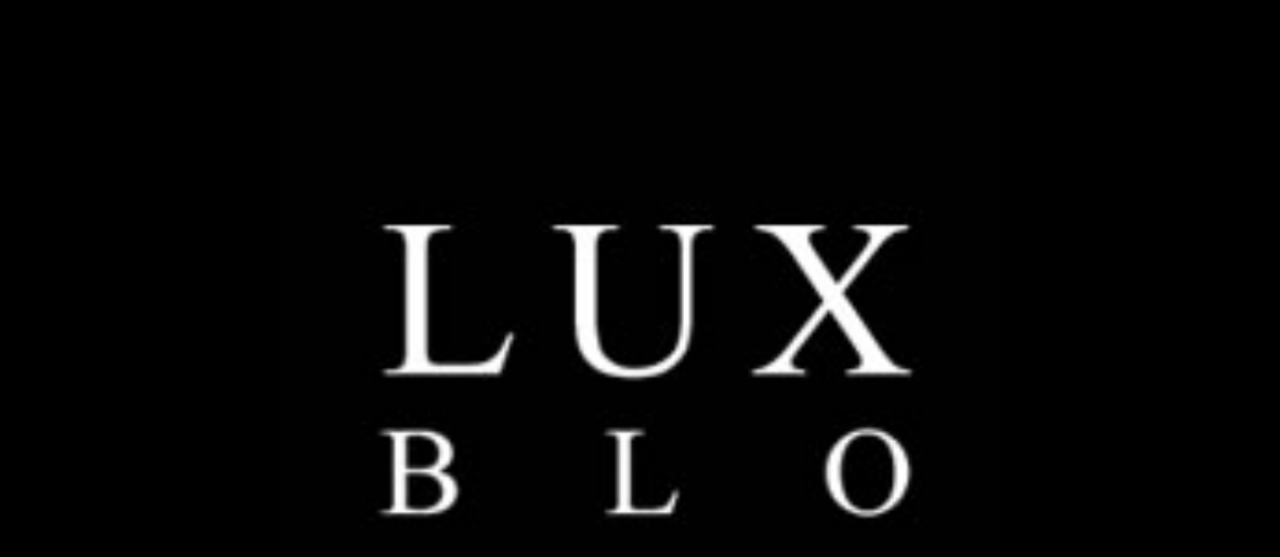

--- FILE ---
content_type: text/html; charset=utf-8
request_url: https://page.line.me/935ofpkx/profile/img
body_size: 6303
content:
<!DOCTYPE html><html lang="en"><script id="oa-script-list" type="application/json">https://page.line-scdn.net/_next/static/chunks/pages/_app-04a59534f1b6ba96.js,https://page.line-scdn.net/_next/static/chunks/pages/%5BsearchId%5D/profile/img-5420dcdf93fa9498.js</script><head><meta charSet="UTF-8"/><meta name="viewport" content="width=device-width,initial-scale=1,minimum-scale=1,maximum-scale=1,user-scalable=no,viewport-fit=cover"/><link rel="apple-touch-icon" sizes="180x180" href="https://page.line-scdn.net/favicons/apple-touch-icon.png"/><link rel="icon" type="image/png" sizes="32x32" href="https://page.line-scdn.net/favicons/favicon-32x32.png"/><link rel="icon" type="image/png" sizes="16x16" href="https://page.line-scdn.net/favicons/favicon-16x16.png&quot;"/><link rel="mask-icon" href="https://page.line-scdn.net/favicons/safari-pinned-tab.svg" color="#4ecd00"/><link rel="shortcut icon" href="https://page.line-scdn.net/favicons/favicon.ico"/><meta name="theme-color" content="#ffffff"/><meta property="og:image" content="https://page-share.line.me//%40935ofpkx/global/og_image.png?ts=1768676449788"/><meta name="twitter:card" content="summary_large_image"/><link rel="stylesheet" href="https://unpkg.com/swiper@6.8.1/swiper-bundle.min.css"/><title>LUX-BLO | LINE Official Account</title><meta property="og:title" content="LUX-BLO | LINE Official Account"/><meta name="twitter:title" content="LUX-BLO | LINE Official Account"/><link rel="canonical" href="https://page.line.me/935ofpkx/profile/img"/><meta property="line:service_name" content="Official Account"/><meta name="description" content="LUX-BLO&#x27;s LINE official account profile page. Add them as a friend for the latest news."/><meta name="next-head-count" content="17"/><link rel="preload" href="https://page.line-scdn.net/_next/static/css/6c56c7c442f9e637.css" as="style"/><link rel="stylesheet" href="https://page.line-scdn.net/_next/static/css/6c56c7c442f9e637.css" data-n-g=""/><link rel="preload" href="https://page.line-scdn.net/_next/static/css/f1585048c0ed3de6.css" as="style"/><link rel="stylesheet" href="https://page.line-scdn.net/_next/static/css/f1585048c0ed3de6.css" data-n-p=""/><noscript data-n-css=""></noscript><script defer="" nomodule="" src="https://page.line-scdn.net/_next/static/chunks/polyfills-c67a75d1b6f99dc8.js"></script><script src="https://page.line-scdn.net/_next/static/chunks/webpack-130e19885477412b.js" defer=""></script><script src="https://page.line-scdn.net/_next/static/chunks/framework-5d5971fdfab04833.js" defer=""></script><script src="https://page.line-scdn.net/_next/static/chunks/main-05d9c954f502a1b0.js" defer=""></script><script src="https://page.line-scdn.net/_next/static/chunks/137-90ab3d3bd63e8e4a.js" defer=""></script><script src="https://page.line-scdn.net/_next/static/wbE9r1btNEObkNSy-fn7d/_buildManifest.js" defer=""></script><script src="https://page.line-scdn.net/_next/static/wbE9r1btNEObkNSy-fn7d/_ssgManifest.js" defer=""></script></head><body class=""><div id="__next"><div class="wrap_viewer" style="--profile-button-color:#000000"><header id="header" class="header header_web"><div class="header_wrap"><span class="header_logo"><svg xmlns="http://www.w3.org/2000/svg" fill="none" viewBox="0 0 250 17" class="header_logo_image" role="img" aria-label="LINE OFFICIAL ACCOUNT" title="LINE OFFICIAL ACCOUNT"><path fill="#000" d="M.118 16V1.204H3.88v11.771h6.121V16zm11.607 0V1.204h3.763V16zm6.009 0V1.204h3.189l5.916 8.541h.072V1.204h3.753V16h-3.158l-5.947-8.634h-.072V16zm15.176 0V1.204h10.14v3.025h-6.377V7.15h5.998v2.83h-5.998v2.994h6.378V16zm23.235.267c-4.491 0-7.3-2.943-7.3-7.66v-.02c0-4.707 2.83-7.65 7.3-7.65 4.502 0 7.311 2.943 7.311 7.65v.02c0 4.717-2.8 7.66-7.311 7.66m0-3.118c2.153 0 3.486-1.763 3.486-4.542v-.02c0-2.8-1.363-4.533-3.486-4.533-2.102 0-3.466 1.723-3.466 4.532v.02c0 2.81 1.354 4.543 3.466 4.543M65.291 16V1.204h10.07v3.025h-6.306v3.373h5.732v2.881h-5.732V16zm11.731 0V1.204h10.07v3.025h-6.307v3.373h5.732v2.881h-5.732V16zm11.73 0V1.204h3.764V16zm12.797.267c-4.44 0-7.198-2.84-7.198-7.67v-.01c0-4.83 2.779-7.65 7.198-7.65 3.866 0 6.542 2.481 6.676 5.793v.103h-3.62l-.021-.154c-.235-1.538-1.312-2.625-3.035-2.625-2.06 0-3.363 1.692-3.363 4.522v.01c0 2.861 1.313 4.563 3.374 4.563 1.63 0 2.789-1.015 3.045-2.666l.02-.112h3.62l-.01.112c-.133 3.312-2.84 5.784-6.686 5.784m8.47-.267V1.204h3.763V16zm5.189 0 4.983-14.796h4.604L129.778 16h-3.947l-.923-3.25h-4.83l-.923 3.25zm7.249-11.577-1.6 5.62h3.271l-1.599-5.62zM131.204 16V1.204h3.763v11.771h6.121V16zm14.868 0 4.983-14.796h4.604L160.643 16h-3.948l-.923-3.25h-4.83L150.02 16zm7.249-11.577-1.599 5.62h3.271l-1.6-5.62zm14.653 11.844c-4.44 0-7.198-2.84-7.198-7.67v-.01c0-4.83 2.779-7.65 7.198-7.65 3.866 0 6.542 2.481 6.675 5.793v.103h-3.619l-.021-.154c-.236-1.538-1.312-2.625-3.035-2.625-2.061 0-3.363 1.692-3.363 4.522v.01c0 2.861 1.312 4.563 3.373 4.563 1.631 0 2.789-1.015 3.046-2.666l.02-.112h3.62l-.01.112c-.134 3.312-2.841 5.784-6.686 5.784m15.258 0c-4.44 0-7.198-2.84-7.198-7.67v-.01c0-4.83 2.778-7.65 7.198-7.65 3.866 0 6.542 2.481 6.675 5.793v.103h-3.619l-.021-.154c-.236-1.538-1.312-2.625-3.035-2.625-2.061 0-3.363 1.692-3.363 4.522v.01c0 2.861 1.312 4.563 3.373 4.563 1.631 0 2.789-1.015 3.046-2.666l.02-.112h3.62l-.011.112c-.133 3.312-2.84 5.784-6.685 5.784m15.36 0c-4.491 0-7.3-2.943-7.3-7.66v-.02c0-4.707 2.83-7.65 7.3-7.65 4.502 0 7.311 2.943 7.311 7.65v.02c0 4.717-2.799 7.66-7.311 7.66m0-3.118c2.154 0 3.487-1.763 3.487-4.542v-.02c0-2.8-1.364-4.533-3.487-4.533-2.102 0-3.466 1.723-3.466 4.532v.02c0 2.81 1.354 4.543 3.466 4.543m15.514 3.118c-3.855 0-6.367-2.184-6.367-5.517V1.204h3.763v9.187c0 1.723.923 2.758 2.615 2.758 1.681 0 2.604-1.035 2.604-2.758V1.204h3.763v9.546c0 3.322-2.491 5.517-6.378 5.517M222.73 16V1.204h3.189l5.916 8.541h.072V1.204h3.753V16h-3.158l-5.947-8.634h-.072V16zm18.611 0V4.229h-4.081V1.204h11.915v3.025h-4.081V16z"></path></svg></span></div></header><div class="viewer zoom"><div class="lst_viewer"><div class="viewer_item"><picture class="picture"><img class="image" alt="" src="https://profile.line-scdn.net/0hXgDeF4owB0h5HBInK954H0VZCSUOMgEAAXwYKFQeWH0HLkJNR30aKQtMDnlWJUQYEH9Lew8YXXEE?0"/></picture></div></div></div></div></div><script src="https://static.line-scdn.net/liff/edge/versions/2.27.1/sdk.js"></script><script src="https://static.line-scdn.net/uts/edge/stable/uts.js"></script><script id="__NEXT_DATA__" type="application/json">{"props":{"pageProps":{"initialDataString":"{\"lang\":\"en\",\"origin\":\"web\",\"opener\":{},\"device\":\"Desktop\",\"lineAppVersion\":\"\",\"requestedSearchId\":\"935ofpkx\",\"openQrModal\":false,\"isBusinessAccountLineMeDomain\":false,\"account\":{\"accountInfo\":{\"id\":\"558396307785886\",\"countryCode\":\"JP\",\"managingCountryCode\":\"JP\",\"basicSearchId\":\"@935ofpkx\",\"subPageId\":\"558396307785887\",\"profileConfig\":{\"activateSearchId\":true,\"activateFollowerCount\":false},\"shareInfoImage\":\"https://page-share.line.me//%40935ofpkx/global/og_image.png?ts=1768676449788\",\"friendCount\":57},\"profile\":{\"type\":\"basic\",\"name\":\"LUX-BLO\",\"badgeType\":\"certified\",\"profileImg\":{\"original\":\"https://profile.line-scdn.net/0hXgDeF4owB0h5HBInK954H0VZCSUOMgEAAXwYKFQeWH0HLkJNR30aKQtMDnlWJUQYEH9Lew8YXXEE\",\"thumbs\":{\"xSmall\":\"https://profile.line-scdn.net/0hXgDeF4owB0h5HBInK954H0VZCSUOMgEAAXwYKFQeWH0HLkJNR30aKQtMDnlWJUQYEH9Lew8YXXEE/preview\",\"small\":\"https://profile.line-scdn.net/0hXgDeF4owB0h5HBInK954H0VZCSUOMgEAAXwYKFQeWH0HLkJNR30aKQtMDnlWJUQYEH9Lew8YXXEE/preview\",\"mid\":\"https://profile.line-scdn.net/0hXgDeF4owB0h5HBInK954H0VZCSUOMgEAAXwYKFQeWH0HLkJNR30aKQtMDnlWJUQYEH9Lew8YXXEE/preview\",\"large\":\"https://profile.line-scdn.net/0hXgDeF4owB0h5HBInK954H0VZCSUOMgEAAXwYKFQeWH0HLkJNR30aKQtMDnlWJUQYEH9Lew8YXXEE/preview\",\"xLarge\":\"https://profile.line-scdn.net/0hXgDeF4owB0h5HBInK954H0VZCSUOMgEAAXwYKFQeWH0HLkJNR30aKQtMDnlWJUQYEH9Lew8YXXEE/preview\",\"xxLarge\":\"https://profile.line-scdn.net/0hXgDeF4owB0h5HBInK954H0VZCSUOMgEAAXwYKFQeWH0HLkJNR30aKQtMDnlWJUQYEH9Lew8YXXEE/preview\"}},\"btnList\":[{\"type\":\"chat\",\"color\":\"#3c3e43\",\"chatReplyTimeDisplay\":false},{\"type\":\"home\",\"color\":\"#3c3e43\"}],\"buttonColor\":\"#000000\",\"info\":{\"statusMsg\":\"【LUX-BLO】公式LINEアカウント\",\"basicInfo\":null},\"oaCallable\":false,\"floatingBarMessageList\":[],\"actionButtonServiceUrls\":[{\"buttonType\":\"HOME\",\"url\":\"https://line.me/R/home/public/main?id=935ofpkx\"}],\"displayInformation\":{\"workingTime\":null,\"budget\":null,\"callType\":null,\"oaCallable\":false,\"oaCallAnyway\":false,\"tel\":null,\"website\":null,\"address\":null,\"newAddress\":null,\"oldAddressDeprecated\":false}},\"pluginList\":[{\"type\":\"signboard\",\"id\":\"975294870689907\",\"title\":\"LUX-BLOについて\",\"content\":{\"item\":{\"type\":\"text\",\"title\":\"LUX-BLOについて\",\"body\":\"ハイクオリティでラグジュアリーなラフスタイルを求める方々に向けて、幅広いジャンルの厳選した情報だけをブログスタイルでお届けするWEBサイトです。\"}}},{\"type\":\"media\",\"id\":\"558396307785888\",\"content\":{\"itemList\":[]}},{\"type\":\"socialMedia\",\"id\":\"966581539673099\",\"content\":{\"itemList\":[{\"type\":\"socialMedia\",\"id\":\"966581875254751\",\"linkUrl\":\"https://www.instagram.com/luxblo.official/\",\"socialMediaType\":\"instagram\"}]}},{\"type\":\"recommendation\",\"id\":\"RecommendationPlugin\",\"content\":{\"i2i\":{\"itemList\":[{\"accountId\":\"860gpjju\",\"name\":\"HODINKEE Japan\",\"img\":{\"original\":\"https://profile.line-scdn.net/0hgWuhMteyOHhIESz9RexHL3RUNhU_Pz4wMHR_GzoQb09jI3onI3YkGzgYM0E2dHwnc3UjHWVCb01m\",\"thumbs\":{\"xSmall\":\"https://profile.line-scdn.net/0hgWuhMteyOHhIESz9RexHL3RUNhU_Pz4wMHR_GzoQb09jI3onI3YkGzgYM0E2dHwnc3UjHWVCb01m/preview\",\"small\":\"https://profile.line-scdn.net/0hgWuhMteyOHhIESz9RexHL3RUNhU_Pz4wMHR_GzoQb09jI3onI3YkGzgYM0E2dHwnc3UjHWVCb01m/preview\",\"mid\":\"https://profile.line-scdn.net/0hgWuhMteyOHhIESz9RexHL3RUNhU_Pz4wMHR_GzoQb09jI3onI3YkGzgYM0E2dHwnc3UjHWVCb01m/preview\",\"large\":\"https://profile.line-scdn.net/0hgWuhMteyOHhIESz9RexHL3RUNhU_Pz4wMHR_GzoQb09jI3onI3YkGzgYM0E2dHwnc3UjHWVCb01m/preview\",\"xLarge\":\"https://profile.line-scdn.net/0hgWuhMteyOHhIESz9RexHL3RUNhU_Pz4wMHR_GzoQb09jI3onI3YkGzgYM0E2dHwnc3UjHWVCb01m/preview\",\"xxLarge\":\"https://profile.line-scdn.net/0hgWuhMteyOHhIESz9RexHL3RUNhU_Pz4wMHR_GzoQb09jI3onI3YkGzgYM0E2dHwnc3UjHWVCb01m/preview\"}},\"badgeType\":\"certified\",\"friendCount\":1130,\"pluginIconList\":[]},{\"accountId\":\"430gdgxd\",\"name\":\"WISE MANS STORE楽天市場店\",\"img\":{\"original\":\"https://profile.line-scdn.net/0hKhdzNo6SFEdZAwBYLhtrEGVGGiouLRIPIWZfInlRTyJyN1QZZGFaI3QDH3FzNwEWMDdTJ3gKGCAg\",\"thumbs\":{\"xSmall\":\"https://profile.line-scdn.net/0hKhdzNo6SFEdZAwBYLhtrEGVGGiouLRIPIWZfInlRTyJyN1QZZGFaI3QDH3FzNwEWMDdTJ3gKGCAg/preview\",\"small\":\"https://profile.line-scdn.net/0hKhdzNo6SFEdZAwBYLhtrEGVGGiouLRIPIWZfInlRTyJyN1QZZGFaI3QDH3FzNwEWMDdTJ3gKGCAg/preview\",\"mid\":\"https://profile.line-scdn.net/0hKhdzNo6SFEdZAwBYLhtrEGVGGiouLRIPIWZfInlRTyJyN1QZZGFaI3QDH3FzNwEWMDdTJ3gKGCAg/preview\",\"large\":\"https://profile.line-scdn.net/0hKhdzNo6SFEdZAwBYLhtrEGVGGiouLRIPIWZfInlRTyJyN1QZZGFaI3QDH3FzNwEWMDdTJ3gKGCAg/preview\",\"xLarge\":\"https://profile.line-scdn.net/0hKhdzNo6SFEdZAwBYLhtrEGVGGiouLRIPIWZfInlRTyJyN1QZZGFaI3QDH3FzNwEWMDdTJ3gKGCAg/preview\",\"xxLarge\":\"https://profile.line-scdn.net/0hKhdzNo6SFEdZAwBYLhtrEGVGGiouLRIPIWZfInlRTyJyN1QZZGFaI3QDH3FzNwEWMDdTJ3gKGCAg/preview\"}},\"badgeType\":\"certified\",\"friendCount\":321,\"pluginIconList\":[]},{\"accountId\":\"kiy5242e\",\"name\":\"MASTER PLAN OFFICIAL\",\"img\":{\"original\":\"https://profile.line-scdn.net/0huD41ZlJYKmsJSANpZJ5VPDUNJAZ-ZiwjcSthBS1OI1gmLz45Mn4yCyVOcAwkLT85YSo3DSlOJFol\",\"thumbs\":{\"xSmall\":\"https://profile.line-scdn.net/0huD41ZlJYKmsJSANpZJ5VPDUNJAZ-ZiwjcSthBS1OI1gmLz45Mn4yCyVOcAwkLT85YSo3DSlOJFol/preview\",\"small\":\"https://profile.line-scdn.net/0huD41ZlJYKmsJSANpZJ5VPDUNJAZ-ZiwjcSthBS1OI1gmLz45Mn4yCyVOcAwkLT85YSo3DSlOJFol/preview\",\"mid\":\"https://profile.line-scdn.net/0huD41ZlJYKmsJSANpZJ5VPDUNJAZ-ZiwjcSthBS1OI1gmLz45Mn4yCyVOcAwkLT85YSo3DSlOJFol/preview\",\"large\":\"https://profile.line-scdn.net/0huD41ZlJYKmsJSANpZJ5VPDUNJAZ-ZiwjcSthBS1OI1gmLz45Mn4yCyVOcAwkLT85YSo3DSlOJFol/preview\",\"xLarge\":\"https://profile.line-scdn.net/0huD41ZlJYKmsJSANpZJ5VPDUNJAZ-ZiwjcSthBS1OI1gmLz45Mn4yCyVOcAwkLT85YSo3DSlOJFol/preview\",\"xxLarge\":\"https://profile.line-scdn.net/0huD41ZlJYKmsJSANpZJ5VPDUNJAZ-ZiwjcSthBS1OI1gmLz45Mn4yCyVOcAwkLT85YSo3DSlOJFol/preview\"}},\"badgeType\":\"certified\",\"friendCount\":2440,\"pluginIconList\":[]},{\"accountId\":\"fxe2416b\",\"name\":\"カーケアセンター六本木ヒルズ店\",\"img\":{\"original\":\"https://profile.line-scdn.net/0hep83s_d0Ol8FShT_-slFCDkPNDJyZDwXfX99MXJCMTsqenhdO353OSRDY2khKXtbMXsmbHVDMWsr\",\"thumbs\":{\"xSmall\":\"https://profile.line-scdn.net/0hep83s_d0Ol8FShT_-slFCDkPNDJyZDwXfX99MXJCMTsqenhdO353OSRDY2khKXtbMXsmbHVDMWsr/preview\",\"small\":\"https://profile.line-scdn.net/0hep83s_d0Ol8FShT_-slFCDkPNDJyZDwXfX99MXJCMTsqenhdO353OSRDY2khKXtbMXsmbHVDMWsr/preview\",\"mid\":\"https://profile.line-scdn.net/0hep83s_d0Ol8FShT_-slFCDkPNDJyZDwXfX99MXJCMTsqenhdO353OSRDY2khKXtbMXsmbHVDMWsr/preview\",\"large\":\"https://profile.line-scdn.net/0hep83s_d0Ol8FShT_-slFCDkPNDJyZDwXfX99MXJCMTsqenhdO353OSRDY2khKXtbMXsmbHVDMWsr/preview\",\"xLarge\":\"https://profile.line-scdn.net/0hep83s_d0Ol8FShT_-slFCDkPNDJyZDwXfX99MXJCMTsqenhdO353OSRDY2khKXtbMXsmbHVDMWsr/preview\",\"xxLarge\":\"https://profile.line-scdn.net/0hep83s_d0Ol8FShT_-slFCDkPNDJyZDwXfX99MXJCMTsqenhdO353OSRDY2khKXtbMXsmbHVDMWsr/preview\"}},\"badgeType\":\"certified\",\"friendCount\":603,\"pluginIconList\":[\"coupon\",\"rewardCard\"]},{\"accountId\":\"734dfkax\",\"name\":\"阪急メンズ大阪　バッグ・革小物\",\"img\":{\"original\":\"https://profile.line-scdn.net/0hPE4xIATPD2oJARtFH7VwPTVEAQd-LwkicWATCy5TAV13NE9vM2dEXHtRAV4tYU1oMTdDDi0HAwgs\",\"thumbs\":{\"xSmall\":\"https://profile.line-scdn.net/0hPE4xIATPD2oJARtFH7VwPTVEAQd-LwkicWATCy5TAV13NE9vM2dEXHtRAV4tYU1oMTdDDi0HAwgs/preview\",\"small\":\"https://profile.line-scdn.net/0hPE4xIATPD2oJARtFH7VwPTVEAQd-LwkicWATCy5TAV13NE9vM2dEXHtRAV4tYU1oMTdDDi0HAwgs/preview\",\"mid\":\"https://profile.line-scdn.net/0hPE4xIATPD2oJARtFH7VwPTVEAQd-LwkicWATCy5TAV13NE9vM2dEXHtRAV4tYU1oMTdDDi0HAwgs/preview\",\"large\":\"https://profile.line-scdn.net/0hPE4xIATPD2oJARtFH7VwPTVEAQd-LwkicWATCy5TAV13NE9vM2dEXHtRAV4tYU1oMTdDDi0HAwgs/preview\",\"xLarge\":\"https://profile.line-scdn.net/0hPE4xIATPD2oJARtFH7VwPTVEAQd-LwkicWATCy5TAV13NE9vM2dEXHtRAV4tYU1oMTdDDi0HAwgs/preview\",\"xxLarge\":\"https://profile.line-scdn.net/0hPE4xIATPD2oJARtFH7VwPTVEAQd-LwkicWATCy5TAV13NE9vM2dEXHtRAV4tYU1oMTdDDi0HAwgs/preview\"}},\"badgeType\":\"certified\",\"friendCount\":2459,\"pluginIconList\":[]},{\"accountId\":\"752ozmgc\",\"name\":\"A.P.C. GOLF\",\"img\":{\"original\":\"https://profile.line-scdn.net/0hOuSS0vXEEFpuKgU1VWdvDVJvHjcZBBYSFh9abksrTjlFEwQFVRhZbE55HWtLEl8KUEwIPhh4TG9H\",\"thumbs\":{\"xSmall\":\"https://profile.line-scdn.net/0hOuSS0vXEEFpuKgU1VWdvDVJvHjcZBBYSFh9abksrTjlFEwQFVRhZbE55HWtLEl8KUEwIPhh4TG9H/preview\",\"small\":\"https://profile.line-scdn.net/0hOuSS0vXEEFpuKgU1VWdvDVJvHjcZBBYSFh9abksrTjlFEwQFVRhZbE55HWtLEl8KUEwIPhh4TG9H/preview\",\"mid\":\"https://profile.line-scdn.net/0hOuSS0vXEEFpuKgU1VWdvDVJvHjcZBBYSFh9abksrTjlFEwQFVRhZbE55HWtLEl8KUEwIPhh4TG9H/preview\",\"large\":\"https://profile.line-scdn.net/0hOuSS0vXEEFpuKgU1VWdvDVJvHjcZBBYSFh9abksrTjlFEwQFVRhZbE55HWtLEl8KUEwIPhh4TG9H/preview\",\"xLarge\":\"https://profile.line-scdn.net/0hOuSS0vXEEFpuKgU1VWdvDVJvHjcZBBYSFh9abksrTjlFEwQFVRhZbE55HWtLEl8KUEwIPhh4TG9H/preview\",\"xxLarge\":\"https://profile.line-scdn.net/0hOuSS0vXEEFpuKgU1VWdvDVJvHjcZBBYSFh9abksrTjlFEwQFVRhZbE55HWtLEl8KUEwIPhh4TG9H/preview\"}},\"badgeType\":\"certified\",\"friendCount\":1791,\"pluginIconList\":[]},{\"accountId\":\"821vjulk\",\"name\":\"ストラスブルゴ東京ミッドタウン店メンズ\",\"img\":{\"original\":\"https://profile.line-scdn.net/0hmoy0ZM4qMkBESSROY_1NF3gMPC0zZzQIPHx-JmdKZCNtLHUSeS59dGYeO3FqeCYScX15dmJKanVq\",\"thumbs\":{\"xSmall\":\"https://profile.line-scdn.net/0hmoy0ZM4qMkBESSROY_1NF3gMPC0zZzQIPHx-JmdKZCNtLHUSeS59dGYeO3FqeCYScX15dmJKanVq/preview\",\"small\":\"https://profile.line-scdn.net/0hmoy0ZM4qMkBESSROY_1NF3gMPC0zZzQIPHx-JmdKZCNtLHUSeS59dGYeO3FqeCYScX15dmJKanVq/preview\",\"mid\":\"https://profile.line-scdn.net/0hmoy0ZM4qMkBESSROY_1NF3gMPC0zZzQIPHx-JmdKZCNtLHUSeS59dGYeO3FqeCYScX15dmJKanVq/preview\",\"large\":\"https://profile.line-scdn.net/0hmoy0ZM4qMkBESSROY_1NF3gMPC0zZzQIPHx-JmdKZCNtLHUSeS59dGYeO3FqeCYScX15dmJKanVq/preview\",\"xLarge\":\"https://profile.line-scdn.net/0hmoy0ZM4qMkBESSROY_1NF3gMPC0zZzQIPHx-JmdKZCNtLHUSeS59dGYeO3FqeCYScX15dmJKanVq/preview\",\"xxLarge\":\"https://profile.line-scdn.net/0hmoy0ZM4qMkBESSROY_1NF3gMPC0zZzQIPHx-JmdKZCNtLHUSeS59dGYeO3FqeCYScX15dmJKanVq/preview\"}},\"badgeType\":\"certified\",\"friendCount\":403,\"pluginIconList\":[]},{\"accountId\":\"826wgtue\",\"name\":\"ACATE\",\"img\":{\"original\":\"https://profile.line-scdn.net/0hNtpwuZ4EEVtNDgE6D9NuDHFLHzY6IBcTNWhXOmkLHzxkalJYeGxXbj9bT2NlPVBedj8MPz8KH2I1\",\"thumbs\":{\"xSmall\":\"https://profile.line-scdn.net/0hNtpwuZ4EEVtNDgE6D9NuDHFLHzY6IBcTNWhXOmkLHzxkalJYeGxXbj9bT2NlPVBedj8MPz8KH2I1/preview\",\"small\":\"https://profile.line-scdn.net/0hNtpwuZ4EEVtNDgE6D9NuDHFLHzY6IBcTNWhXOmkLHzxkalJYeGxXbj9bT2NlPVBedj8MPz8KH2I1/preview\",\"mid\":\"https://profile.line-scdn.net/0hNtpwuZ4EEVtNDgE6D9NuDHFLHzY6IBcTNWhXOmkLHzxkalJYeGxXbj9bT2NlPVBedj8MPz8KH2I1/preview\",\"large\":\"https://profile.line-scdn.net/0hNtpwuZ4EEVtNDgE6D9NuDHFLHzY6IBcTNWhXOmkLHzxkalJYeGxXbj9bT2NlPVBedj8MPz8KH2I1/preview\",\"xLarge\":\"https://profile.line-scdn.net/0hNtpwuZ4EEVtNDgE6D9NuDHFLHzY6IBcTNWhXOmkLHzxkalJYeGxXbj9bT2NlPVBedj8MPz8KH2I1/preview\",\"xxLarge\":\"https://profile.line-scdn.net/0hNtpwuZ4EEVtNDgE6D9NuDHFLHzY6IBcTNWhXOmkLHzxkalJYeGxXbj9bT2NlPVBedj8MPz8KH2I1/preview\"}},\"badgeType\":\"certified\",\"friendCount\":357,\"pluginIconList\":[]},{\"accountId\":\"167fikrp\",\"name\":\"Resurrection AOYAMA\",\"img\":{\"original\":\"https://profile.line-scdn.net/0h29PBPTWibRZtO37KZ50SQVF-Y3saFWteFVklJRw-NHQSAysVUA8mJUk5MCIXXyJBBAojd0s_N3FG\",\"thumbs\":{\"xSmall\":\"https://profile.line-scdn.net/0h29PBPTWibRZtO37KZ50SQVF-Y3saFWteFVklJRw-NHQSAysVUA8mJUk5MCIXXyJBBAojd0s_N3FG/preview\",\"small\":\"https://profile.line-scdn.net/0h29PBPTWibRZtO37KZ50SQVF-Y3saFWteFVklJRw-NHQSAysVUA8mJUk5MCIXXyJBBAojd0s_N3FG/preview\",\"mid\":\"https://profile.line-scdn.net/0h29PBPTWibRZtO37KZ50SQVF-Y3saFWteFVklJRw-NHQSAysVUA8mJUk5MCIXXyJBBAojd0s_N3FG/preview\",\"large\":\"https://profile.line-scdn.net/0h29PBPTWibRZtO37KZ50SQVF-Y3saFWteFVklJRw-NHQSAysVUA8mJUk5MCIXXyJBBAojd0s_N3FG/preview\",\"xLarge\":\"https://profile.line-scdn.net/0h29PBPTWibRZtO37KZ50SQVF-Y3saFWteFVklJRw-NHQSAysVUA8mJUk5MCIXXyJBBAojd0s_N3FG/preview\",\"xxLarge\":\"https://profile.line-scdn.net/0h29PBPTWibRZtO37KZ50SQVF-Y3saFWteFVklJRw-NHQSAysVUA8mJUk5MCIXXyJBBAojd0s_N3FG/preview\"}},\"badgeType\":\"certified\",\"friendCount\":576,\"pluginIconList\":[]},{\"accountId\":\"737rxsyf\",\"name\":\"Igarashi Trousers\",\"img\":{\"original\":\"https://profile.line-scdn.net/0huP4ijDXEKn8JEDuTafBVKDVVJBJ-Piw3cXI1EC0RfBsndWUtM3A2Hi8WJB1xImwvYiMyGi9FJEkl\",\"thumbs\":{\"xSmall\":\"https://profile.line-scdn.net/0huP4ijDXEKn8JEDuTafBVKDVVJBJ-Piw3cXI1EC0RfBsndWUtM3A2Hi8WJB1xImwvYiMyGi9FJEkl/preview\",\"small\":\"https://profile.line-scdn.net/0huP4ijDXEKn8JEDuTafBVKDVVJBJ-Piw3cXI1EC0RfBsndWUtM3A2Hi8WJB1xImwvYiMyGi9FJEkl/preview\",\"mid\":\"https://profile.line-scdn.net/0huP4ijDXEKn8JEDuTafBVKDVVJBJ-Piw3cXI1EC0RfBsndWUtM3A2Hi8WJB1xImwvYiMyGi9FJEkl/preview\",\"large\":\"https://profile.line-scdn.net/0huP4ijDXEKn8JEDuTafBVKDVVJBJ-Piw3cXI1EC0RfBsndWUtM3A2Hi8WJB1xImwvYiMyGi9FJEkl/preview\",\"xLarge\":\"https://profile.line-scdn.net/0huP4ijDXEKn8JEDuTafBVKDVVJBJ-Piw3cXI1EC0RfBsndWUtM3A2Hi8WJB1xImwvYiMyGi9FJEkl/preview\",\"xxLarge\":\"https://profile.line-scdn.net/0huP4ijDXEKn8JEDuTafBVKDVVJBJ-Piw3cXI1EC0RfBsndWUtM3A2Hi8WJB1xImwvYiMyGi9FJEkl/preview\"}},\"badgeType\":\"certified\",\"friendCount\":232,\"pluginIconList\":[]},{\"accountId\":\"814vcqgt\",\"name\":\"ポルシェセンター小石川\",\"img\":{\"original\":\"https://profile.line-scdn.net/0hrYqea5YfLXZMHD1_3_lSIXBZIxs7Mis-NHw2Ej4fckMzJWtyJX9hEW4cJhVgJTolcns3FzsVdBVp\",\"thumbs\":{\"xSmall\":\"https://profile.line-scdn.net/0hrYqea5YfLXZMHD1_3_lSIXBZIxs7Mis-NHw2Ej4fckMzJWtyJX9hEW4cJhVgJTolcns3FzsVdBVp/preview\",\"small\":\"https://profile.line-scdn.net/0hrYqea5YfLXZMHD1_3_lSIXBZIxs7Mis-NHw2Ej4fckMzJWtyJX9hEW4cJhVgJTolcns3FzsVdBVp/preview\",\"mid\":\"https://profile.line-scdn.net/0hrYqea5YfLXZMHD1_3_lSIXBZIxs7Mis-NHw2Ej4fckMzJWtyJX9hEW4cJhVgJTolcns3FzsVdBVp/preview\",\"large\":\"https://profile.line-scdn.net/0hrYqea5YfLXZMHD1_3_lSIXBZIxs7Mis-NHw2Ej4fckMzJWtyJX9hEW4cJhVgJTolcns3FzsVdBVp/preview\",\"xLarge\":\"https://profile.line-scdn.net/0hrYqea5YfLXZMHD1_3_lSIXBZIxs7Mis-NHw2Ej4fckMzJWtyJX9hEW4cJhVgJTolcns3FzsVdBVp/preview\",\"xxLarge\":\"https://profile.line-scdn.net/0hrYqea5YfLXZMHD1_3_lSIXBZIxs7Mis-NHw2Ej4fckMzJWtyJX9hEW4cJhVgJTolcns3FzsVdBVp/preview\"}},\"badgeType\":\"certified\",\"friendCount\":406,\"pluginIconList\":[]},{\"accountId\":\"829tbnqk\",\"name\":\"MOVB【公式】\",\"img\":{\"original\":\"https://profile.line-scdn.net/0hQUDuAwZQDnp5DBFf6jNxLUVJABcOIggyAThJTgwFU01QaB14Fm5JHQsFAE4AaRksQG4UHAsKBR0E\",\"thumbs\":{\"xSmall\":\"https://profile.line-scdn.net/0hQUDuAwZQDnp5DBFf6jNxLUVJABcOIggyAThJTgwFU01QaB14Fm5JHQsFAE4AaRksQG4UHAsKBR0E/preview\",\"small\":\"https://profile.line-scdn.net/0hQUDuAwZQDnp5DBFf6jNxLUVJABcOIggyAThJTgwFU01QaB14Fm5JHQsFAE4AaRksQG4UHAsKBR0E/preview\",\"mid\":\"https://profile.line-scdn.net/0hQUDuAwZQDnp5DBFf6jNxLUVJABcOIggyAThJTgwFU01QaB14Fm5JHQsFAE4AaRksQG4UHAsKBR0E/preview\",\"large\":\"https://profile.line-scdn.net/0hQUDuAwZQDnp5DBFf6jNxLUVJABcOIggyAThJTgwFU01QaB14Fm5JHQsFAE4AaRksQG4UHAsKBR0E/preview\",\"xLarge\":\"https://profile.line-scdn.net/0hQUDuAwZQDnp5DBFf6jNxLUVJABcOIggyAThJTgwFU01QaB14Fm5JHQsFAE4AaRksQG4UHAsKBR0E/preview\",\"xxLarge\":\"https://profile.line-scdn.net/0hQUDuAwZQDnp5DBFf6jNxLUVJABcOIggyAThJTgwFU01QaB14Fm5JHQsFAE4AaRksQG4UHAsKBR0E/preview\"}},\"badgeType\":\"certified\",\"friendCount\":581,\"pluginIconList\":[]},{\"accountId\":\"555hhejb\",\"name\":\"ブッシュネルゴルフ\",\"img\":{\"original\":\"https://profile.line-scdn.net/0hFosbRC1lGUBOGwYkUypmF3JeFy05NR8INnhVdThMRnQ0I1cfe3kEcj5OFCU0KFoSJ3sCc21OFSBl\",\"thumbs\":{\"xSmall\":\"https://profile.line-scdn.net/0hFosbRC1lGUBOGwYkUypmF3JeFy05NR8INnhVdThMRnQ0I1cfe3kEcj5OFCU0KFoSJ3sCc21OFSBl/preview\",\"small\":\"https://profile.line-scdn.net/0hFosbRC1lGUBOGwYkUypmF3JeFy05NR8INnhVdThMRnQ0I1cfe3kEcj5OFCU0KFoSJ3sCc21OFSBl/preview\",\"mid\":\"https://profile.line-scdn.net/0hFosbRC1lGUBOGwYkUypmF3JeFy05NR8INnhVdThMRnQ0I1cfe3kEcj5OFCU0KFoSJ3sCc21OFSBl/preview\",\"large\":\"https://profile.line-scdn.net/0hFosbRC1lGUBOGwYkUypmF3JeFy05NR8INnhVdThMRnQ0I1cfe3kEcj5OFCU0KFoSJ3sCc21OFSBl/preview\",\"xLarge\":\"https://profile.line-scdn.net/0hFosbRC1lGUBOGwYkUypmF3JeFy05NR8INnhVdThMRnQ0I1cfe3kEcj5OFCU0KFoSJ3sCc21OFSBl/preview\",\"xxLarge\":\"https://profile.line-scdn.net/0hFosbRC1lGUBOGwYkUypmF3JeFy05NR8INnhVdThMRnQ0I1cfe3kEcj5OFCU0KFoSJ3sCc21OFSBl/preview\"}},\"badgeType\":\"certified\",\"friendCount\":773,\"pluginIconList\":[]},{\"accountId\":\"887njrua\",\"name\":\"yellowlobster.jp\",\"img\":{\"original\":\"https://profile.line-scdn.net/0hz7NRlbHxJRhzKzU62dFaT09uK3UEBSNQC0xpLFF8fX8OT2ROSkxqK1F5cnhaHWJOSRhpfF4tc3oM\",\"thumbs\":{\"xSmall\":\"https://profile.line-scdn.net/0hz7NRlbHxJRhzKzU62dFaT09uK3UEBSNQC0xpLFF8fX8OT2ROSkxqK1F5cnhaHWJOSRhpfF4tc3oM/preview\",\"small\":\"https://profile.line-scdn.net/0hz7NRlbHxJRhzKzU62dFaT09uK3UEBSNQC0xpLFF8fX8OT2ROSkxqK1F5cnhaHWJOSRhpfF4tc3oM/preview\",\"mid\":\"https://profile.line-scdn.net/0hz7NRlbHxJRhzKzU62dFaT09uK3UEBSNQC0xpLFF8fX8OT2ROSkxqK1F5cnhaHWJOSRhpfF4tc3oM/preview\",\"large\":\"https://profile.line-scdn.net/0hz7NRlbHxJRhzKzU62dFaT09uK3UEBSNQC0xpLFF8fX8OT2ROSkxqK1F5cnhaHWJOSRhpfF4tc3oM/preview\",\"xLarge\":\"https://profile.line-scdn.net/0hz7NRlbHxJRhzKzU62dFaT09uK3UEBSNQC0xpLFF8fX8OT2ROSkxqK1F5cnhaHWJOSRhpfF4tc3oM/preview\",\"xxLarge\":\"https://profile.line-scdn.net/0hz7NRlbHxJRhzKzU62dFaT09uK3UEBSNQC0xpLFF8fX8OT2ROSkxqK1F5cnhaHWJOSRhpfF4tc3oM/preview\"}},\"badgeType\":\"certified\",\"friendCount\":445,\"pluginIconList\":[]},{\"accountId\":\"622hticv\",\"name\":\"RINGJACKET アウトレット\",\"img\":{\"original\":\"https://profile.line-scdn.net/0h6J1dlirbaWUMHXc7cfgWMjBYZwh7M28tdH0uVnpJNFEhfSkzOH0hB35KMQcnKS06NnsgCiEZNVZ2\",\"thumbs\":{\"xSmall\":\"https://profile.line-scdn.net/0h6J1dlirbaWUMHXc7cfgWMjBYZwh7M28tdH0uVnpJNFEhfSkzOH0hB35KMQcnKS06NnsgCiEZNVZ2/preview\",\"small\":\"https://profile.line-scdn.net/0h6J1dlirbaWUMHXc7cfgWMjBYZwh7M28tdH0uVnpJNFEhfSkzOH0hB35KMQcnKS06NnsgCiEZNVZ2/preview\",\"mid\":\"https://profile.line-scdn.net/0h6J1dlirbaWUMHXc7cfgWMjBYZwh7M28tdH0uVnpJNFEhfSkzOH0hB35KMQcnKS06NnsgCiEZNVZ2/preview\",\"large\":\"https://profile.line-scdn.net/0h6J1dlirbaWUMHXc7cfgWMjBYZwh7M28tdH0uVnpJNFEhfSkzOH0hB35KMQcnKS06NnsgCiEZNVZ2/preview\",\"xLarge\":\"https://profile.line-scdn.net/0h6J1dlirbaWUMHXc7cfgWMjBYZwh7M28tdH0uVnpJNFEhfSkzOH0hB35KMQcnKS06NnsgCiEZNVZ2/preview\",\"xxLarge\":\"https://profile.line-scdn.net/0h6J1dlirbaWUMHXc7cfgWMjBYZwh7M28tdH0uVnpJNFEhfSkzOH0hB35KMQcnKS06NnsgCiEZNVZ2/preview\"}},\"badgeType\":\"certified\",\"friendCount\":162,\"pluginIconList\":[]},{\"accountId\":\"412ihywy\",\"name\":\"GALLIPOLI camiceria\",\"img\":{\"original\":\"https://profile.line-scdn.net/0hEQT9r751Gn5pQAT--H9lKVUFFBMebhw2ESQGHk5JRB4RI18hVycFHE4UQkxNcwkuAS5QTxkUQE0T\",\"thumbs\":{\"xSmall\":\"https://profile.line-scdn.net/0hEQT9r751Gn5pQAT--H9lKVUFFBMebhw2ESQGHk5JRB4RI18hVycFHE4UQkxNcwkuAS5QTxkUQE0T/preview\",\"small\":\"https://profile.line-scdn.net/0hEQT9r751Gn5pQAT--H9lKVUFFBMebhw2ESQGHk5JRB4RI18hVycFHE4UQkxNcwkuAS5QTxkUQE0T/preview\",\"mid\":\"https://profile.line-scdn.net/0hEQT9r751Gn5pQAT--H9lKVUFFBMebhw2ESQGHk5JRB4RI18hVycFHE4UQkxNcwkuAS5QTxkUQE0T/preview\",\"large\":\"https://profile.line-scdn.net/0hEQT9r751Gn5pQAT--H9lKVUFFBMebhw2ESQGHk5JRB4RI18hVycFHE4UQkxNcwkuAS5QTxkUQE0T/preview\",\"xLarge\":\"https://profile.line-scdn.net/0hEQT9r751Gn5pQAT--H9lKVUFFBMebhw2ESQGHk5JRB4RI18hVycFHE4UQkxNcwkuAS5QTxkUQE0T/preview\",\"xxLarge\":\"https://profile.line-scdn.net/0hEQT9r751Gn5pQAT--H9lKVUFFBMebhw2ESQGHk5JRB4RI18hVycFHE4UQkxNcwkuAS5QTxkUQE0T/preview\"}},\"badgeType\":\"certified\",\"friendCount\":241,\"pluginIconList\":[]},{\"accountId\":\"701vkygg\",\"name\":\"BLANCPAIN\",\"img\":{\"original\":\"https://profile.line-scdn.net/0hq4Xp9HnXLhtlCTEjGXVRTFlMIHYSJyhTHW5of0IKJS9BOmlJXD8yKBMMIitLPWhMWztgeEUKc39N\",\"thumbs\":{\"xSmall\":\"https://profile.line-scdn.net/0hq4Xp9HnXLhtlCTEjGXVRTFlMIHYSJyhTHW5of0IKJS9BOmlJXD8yKBMMIitLPWhMWztgeEUKc39N/preview\",\"small\":\"https://profile.line-scdn.net/0hq4Xp9HnXLhtlCTEjGXVRTFlMIHYSJyhTHW5of0IKJS9BOmlJXD8yKBMMIitLPWhMWztgeEUKc39N/preview\",\"mid\":\"https://profile.line-scdn.net/0hq4Xp9HnXLhtlCTEjGXVRTFlMIHYSJyhTHW5of0IKJS9BOmlJXD8yKBMMIitLPWhMWztgeEUKc39N/preview\",\"large\":\"https://profile.line-scdn.net/0hq4Xp9HnXLhtlCTEjGXVRTFlMIHYSJyhTHW5of0IKJS9BOmlJXD8yKBMMIitLPWhMWztgeEUKc39N/preview\",\"xLarge\":\"https://profile.line-scdn.net/0hq4Xp9HnXLhtlCTEjGXVRTFlMIHYSJyhTHW5of0IKJS9BOmlJXD8yKBMMIitLPWhMWztgeEUKc39N/preview\",\"xxLarge\":\"https://profile.line-scdn.net/0hq4Xp9HnXLhtlCTEjGXVRTFlMIHYSJyhTHW5of0IKJS9BOmlJXD8yKBMMIitLPWhMWztgeEUKc39N/preview\"}},\"badgeType\":\"certified\",\"friendCount\":504,\"pluginIconList\":[]},{\"accountId\":\"511vchgq\",\"name\":\"Bell \u0026 Ross\",\"img\":{\"original\":\"https://profile.line-scdn.net/0hVnNae1prCUFzGBYVKNd2Fk9dBywENg8JC3pCJ1JKXnZcfUsVGitBJgZMAyNffEoQR3lDdwUQUndc\",\"thumbs\":{\"xSmall\":\"https://profile.line-scdn.net/0hVnNae1prCUFzGBYVKNd2Fk9dBywENg8JC3pCJ1JKXnZcfUsVGitBJgZMAyNffEoQR3lDdwUQUndc/preview\",\"small\":\"https://profile.line-scdn.net/0hVnNae1prCUFzGBYVKNd2Fk9dBywENg8JC3pCJ1JKXnZcfUsVGitBJgZMAyNffEoQR3lDdwUQUndc/preview\",\"mid\":\"https://profile.line-scdn.net/0hVnNae1prCUFzGBYVKNd2Fk9dBywENg8JC3pCJ1JKXnZcfUsVGitBJgZMAyNffEoQR3lDdwUQUndc/preview\",\"large\":\"https://profile.line-scdn.net/0hVnNae1prCUFzGBYVKNd2Fk9dBywENg8JC3pCJ1JKXnZcfUsVGitBJgZMAyNffEoQR3lDdwUQUndc/preview\",\"xLarge\":\"https://profile.line-scdn.net/0hVnNae1prCUFzGBYVKNd2Fk9dBywENg8JC3pCJ1JKXnZcfUsVGitBJgZMAyNffEoQR3lDdwUQUndc/preview\",\"xxLarge\":\"https://profile.line-scdn.net/0hVnNae1prCUFzGBYVKNd2Fk9dBywENg8JC3pCJ1JKXnZcfUsVGitBJgZMAyNffEoQR3lDdwUQUndc/preview\"}},\"badgeType\":\"certified\",\"friendCount\":1357,\"pluginIconList\":[]},{\"accountId\":\"008kdcvm\",\"name\":\"A.ランゲ\u0026ゾーネ\",\"img\":{\"original\":\"https://profile.line-scdn.net/0hMvAjRGW9Ell8EwxRE7BtDkBWHDQLPRQRBCIObAtGSGlXIlVaRyJeOl1HGG5TIABcRCIKPllGTWlR\",\"thumbs\":{\"xSmall\":\"https://profile.line-scdn.net/0hMvAjRGW9Ell8EwxRE7BtDkBWHDQLPRQRBCIObAtGSGlXIlVaRyJeOl1HGG5TIABcRCIKPllGTWlR/preview\",\"small\":\"https://profile.line-scdn.net/0hMvAjRGW9Ell8EwxRE7BtDkBWHDQLPRQRBCIObAtGSGlXIlVaRyJeOl1HGG5TIABcRCIKPllGTWlR/preview\",\"mid\":\"https://profile.line-scdn.net/0hMvAjRGW9Ell8EwxRE7BtDkBWHDQLPRQRBCIObAtGSGlXIlVaRyJeOl1HGG5TIABcRCIKPllGTWlR/preview\",\"large\":\"https://profile.line-scdn.net/0hMvAjRGW9Ell8EwxRE7BtDkBWHDQLPRQRBCIObAtGSGlXIlVaRyJeOl1HGG5TIABcRCIKPllGTWlR/preview\",\"xLarge\":\"https://profile.line-scdn.net/0hMvAjRGW9Ell8EwxRE7BtDkBWHDQLPRQRBCIObAtGSGlXIlVaRyJeOl1HGG5TIABcRCIKPllGTWlR/preview\",\"xxLarge\":\"https://profile.line-scdn.net/0hMvAjRGW9Ell8EwxRE7BtDkBWHDQLPRQRBCIObAtGSGlXIlVaRyJeOl1HGG5TIABcRCIKPllGTWlR/preview\"}},\"badgeType\":\"certified\",\"friendCount\":1689,\"pluginIconList\":[]},{\"accountId\":\"031vevoo\",\"name\":\"ANEW GOLF TOKYO 表参道\",\"img\":{\"original\":\"https://profile.line-scdn.net/0hXpdiutk3B19ZEBak12t4CGVVCTIuPgEXISFMOH0TUW18c0BbYiQbOy4VXmhyd0gOYHBAbn1HCThw\",\"thumbs\":{\"xSmall\":\"https://profile.line-scdn.net/0hXpdiutk3B19ZEBak12t4CGVVCTIuPgEXISFMOH0TUW18c0BbYiQbOy4VXmhyd0gOYHBAbn1HCThw/preview\",\"small\":\"https://profile.line-scdn.net/0hXpdiutk3B19ZEBak12t4CGVVCTIuPgEXISFMOH0TUW18c0BbYiQbOy4VXmhyd0gOYHBAbn1HCThw/preview\",\"mid\":\"https://profile.line-scdn.net/0hXpdiutk3B19ZEBak12t4CGVVCTIuPgEXISFMOH0TUW18c0BbYiQbOy4VXmhyd0gOYHBAbn1HCThw/preview\",\"large\":\"https://profile.line-scdn.net/0hXpdiutk3B19ZEBak12t4CGVVCTIuPgEXISFMOH0TUW18c0BbYiQbOy4VXmhyd0gOYHBAbn1HCThw/preview\",\"xLarge\":\"https://profile.line-scdn.net/0hXpdiutk3B19ZEBak12t4CGVVCTIuPgEXISFMOH0TUW18c0BbYiQbOy4VXmhyd0gOYHBAbn1HCThw/preview\",\"xxLarge\":\"https://profile.line-scdn.net/0hXpdiutk3B19ZEBak12t4CGVVCTIuPgEXISFMOH0TUW18c0BbYiQbOy4VXmhyd0gOYHBAbn1HCThw/preview\"}},\"badgeType\":\"certified\",\"friendCount\":2337,\"pluginIconList\":[]},{\"accountId\":\"230juyie\",\"name\":\"1PIU1UGUALE3\",\"img\":{\"original\":\"https://profile.line-scdn.net/0h8CRGZFpkZ2xvPnaNVfUYO1N7aQEYEGEkFwh6WBg2P1QRWig7UVogWko_PwkSD3VoBlEsWR43PQkW\",\"thumbs\":{\"xSmall\":\"https://profile.line-scdn.net/0h8CRGZFpkZ2xvPnaNVfUYO1N7aQEYEGEkFwh6WBg2P1QRWig7UVogWko_PwkSD3VoBlEsWR43PQkW/preview\",\"small\":\"https://profile.line-scdn.net/0h8CRGZFpkZ2xvPnaNVfUYO1N7aQEYEGEkFwh6WBg2P1QRWig7UVogWko_PwkSD3VoBlEsWR43PQkW/preview\",\"mid\":\"https://profile.line-scdn.net/0h8CRGZFpkZ2xvPnaNVfUYO1N7aQEYEGEkFwh6WBg2P1QRWig7UVogWko_PwkSD3VoBlEsWR43PQkW/preview\",\"large\":\"https://profile.line-scdn.net/0h8CRGZFpkZ2xvPnaNVfUYO1N7aQEYEGEkFwh6WBg2P1QRWig7UVogWko_PwkSD3VoBlEsWR43PQkW/preview\",\"xLarge\":\"https://profile.line-scdn.net/0h8CRGZFpkZ2xvPnaNVfUYO1N7aQEYEGEkFwh6WBg2P1QRWig7UVogWko_PwkSD3VoBlEsWR43PQkW/preview\",\"xxLarge\":\"https://profile.line-scdn.net/0h8CRGZFpkZ2xvPnaNVfUYO1N7aQEYEGEkFwh6WBg2P1QRWig7UVogWko_PwkSD3VoBlEsWR43PQkW/preview\"}},\"badgeType\":\"certified\",\"friendCount\":912,\"pluginIconList\":[]}],\"recommendationCreatedDate\":\"20260118\"}}}]},\"userRelation\":{\"friendshipType\":\"unknown\",\"favorite\":\"unknown\"}}","lang":"en","bodyAttributes":"","i18n":null}},"page":"/[searchId]/profile/img","query":{"searchId":"935ofpkx"},"buildId":"wbE9r1btNEObkNSy-fn7d","assetPrefix":"https://page.line-scdn.net","isFallback":false,"appGip":true,"scriptLoader":[]}</script></body></html>